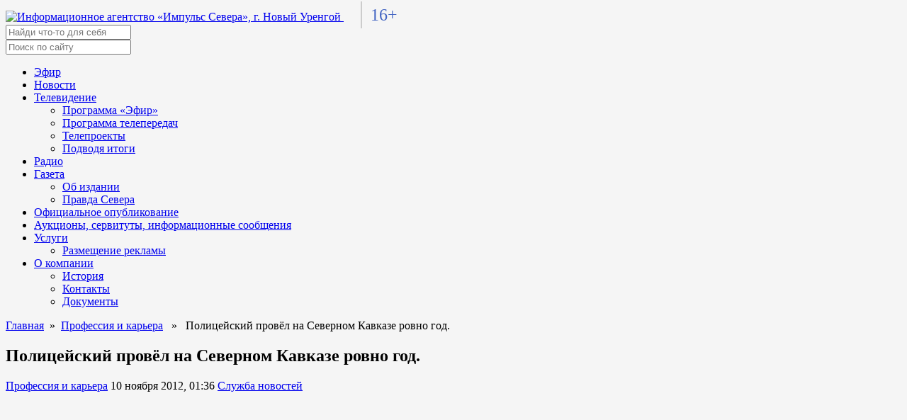

--- FILE ---
content_type: text/html; charset=UTF-8
request_url: https://tv-impulse.ru/news/career/politseyskiy-provyol-na-severnom-kavkaze-rovno-god/
body_size: 58508
content:
<!doctype html>
<html lang="ru">
<head>
  <meta charset="utf-8">
  <meta http-equiv="X-UA-Compatible" content="IE=edge" />
  <meta name="viewport" content="width=device-width, initial-scale=1">
  <link
    href="https://tv-impulse.ru/wp-content/themes/tv_impulse_ru/fonts/Montserrat.css"
    rel="stylesheet"
  />

  <link
    rel="stylesheet"
    href="https://tv-impulse.ru/wp-content/themes/tv_impulse_ru/fonts/fontawesome.css"
    integrity="sha384-AYmEC3Yw5cVb3ZcuHtOA93w35dYTsvhLPVnYs9eStHfGJvOvKxVfELGroGkvsg+p"
    crossorigin="anonymous"
  />
  <link
    rel="stylesheet"
    href="https://tv-impulse.ru/wp-content/themes/tv_impulse_ru/css/swiper-bundle.min.css"
  />
  <link
    rel="stylesheet"
    href="https://tv-impulse.ru/wp-content/themes/tv_impulse_ru/lib/jquery/jquery.min.js"
  />
  <link
    rel="stylesheet"
    href="https://tv-impulse.ru/wp-content/themes/tv_impulse_ru/lib/bootstrap/css/bootstrap.min.css"
  />
  <link
    rel="apple-touch-icon"
    sizes="180x180"
    href="https://tv-impulse.ru/wp-content/themes/tv_impulse_ru/assets/img/favicon/apple-touch-icon.png"
  />
  <link
    rel="icon"
    type="image/png"
    sizes="32x32"
    href="https://tv-impulse.ru/wp-content/themes/tv_impulse_ru/assets/img/favicon/favicon-32x32.png"
  />
  <link
    rel="icon"
    type="image/png"
    sizes="16x16"
    href="https://tv-impulse.ru/wp-content/themes/tv_impulse_ru/assets/img/favicon/favicon-16x16.png"
  />
  <link rel="manifest" href="https://tv-impulse.ru/wp-content/themes/tv_impulse_ru/assets/img/favicon/site.webmanifest" />

  <meta name="yandex-verification" content="292e6c7169686bc9" />
  <meta name="yandex-verification" content="f884242f1d3c92c9" />

  <script src="https://tv-impulse.ru/wp-content/themes/tv_impulse_ru/lib/bootstrap/js/bootstrap.min.js"></script>

  
      <meta property="og:image" content="https://tv-impulse.ru/wp-content/themes/tv_impulse_ru/inc/thumb/timthumb.php?zc=1&w=1280&h=720&src=http%3A%2F%2Fi4.ytimg.com%2Fvi%2FCQvAhJ0WgGU%2F0.jpg">
  

  <!-- Yandex.Metrika counter -->
  <script type="text/javascript" >
     (function(m,e,t,r,i,k,a){m[i]=m[i]||function(){(m[i].a=m[i].a||[]).push(arguments)};
        m[i].l=1*new Date();k=e.createElement(t),a=e.getElementsByTagName(t)[0],k.async=1,k.src=r,a.parentNode.insertBefore(k,a)})
        (window, document, "script", "https://mc.yandex.ru/metrika/tag.js", "ym");
        ym(86725841, "init", {
          clickmap:true,
          trackLinks:true,
          accurateTrackBounce:true
        });
  </script>
  <noscript><div><img src="https://mc.yandex.ru/watch/86725841" style="position:absolute; left:-9999px;" alt="" /></div></noscript>
  <!-- /Yandex.Metrika counter -->

  <meta name='robots' content='index, follow, max-image-preview:large, max-snippet:-1, max-video-preview:-1' />
	<style>img:is([sizes="auto" i], [sizes^="auto," i]) { contain-intrinsic-size: 3000px 1500px }</style>
	
	<!-- This site is optimized with the Yoast SEO plugin v24.6 - https://yoast.com/wordpress/plugins/seo/ -->
	<title>Импульс Севера &#8211; Полицейский провёл на&nbsp;Северном Кавказе ровно год.</title>
	<meta name="description" content="&#8211; Полицейский провёл на&nbsp;Северном Кавказе ровно год." />
	<link rel="canonical" href="https://tv-impulse.ru/news/career/politseyskiy-provyol-na-severnom-kavkaze-rovno-god/" />
	<meta property="og:locale" content="ru_RU" />
	<meta property="og:type" content="article" />
	<meta property="og:title" content="Импульс Севера &#8211; Полицейский провёл на&nbsp;Северном Кавказе ровно год." />
	<meta property="og:description" content="&#8211; Полицейский провёл на&nbsp;Северном Кавказе ровно год." />
	<meta property="og:url" content="https://tv-impulse.ru/news/career/politseyskiy-provyol-na-severnom-kavkaze-rovno-god/" />
	<meta property="og:site_name" content="Импульс Севера" />
	<meta property="article:published_time" content="2012-11-09T19:36:48+00:00" />
	<meta property="article:modified_time" content="2012-11-09T19:43:47+00:00" />
	<meta name="author" content="Служба новостей" />
	<meta name="twitter:card" content="summary_large_image" />
	<script type="application/ld+json" class="yoast-schema-graph">{"@context":"https://schema.org","@graph":[{"@type":"Article","@id":"https://tv-impulse.ru/news/career/politseyskiy-provyol-na-severnom-kavkaze-rovno-god/#article","isPartOf":{"@id":"https://tv-impulse.ru/news/career/politseyskiy-provyol-na-severnom-kavkaze-rovno-god/"},"author":{"name":"Служба новостей","@id":"https://tv-impulse.ru/#/schema/person/c4a7a7149bcabe800e9e1d3e532e5fb5"},"headline":"Полицейский провёл на&nbsp;Северном Кавказе ровно год.","datePublished":"2012-11-09T19:36:48+00:00","dateModified":"2012-11-09T19:43:47+00:00","mainEntityOfPage":{"@id":"https://tv-impulse.ru/news/career/politseyskiy-provyol-na-severnom-kavkaze-rovno-god/"},"wordCount":343,"publisher":{"@id":"https://tv-impulse.ru/#organization"},"articleSection":["Профессия и карьера"],"inLanguage":"ru-RU"},{"@type":"WebPage","@id":"https://tv-impulse.ru/news/career/politseyskiy-provyol-na-severnom-kavkaze-rovno-god/","url":"https://tv-impulse.ru/news/career/politseyskiy-provyol-na-severnom-kavkaze-rovno-god/","name":"Импульс Севера &#8211; Полицейский провёл на&nbsp;Северном Кавказе ровно год.","isPartOf":{"@id":"https://tv-impulse.ru/#website"},"datePublished":"2012-11-09T19:36:48+00:00","dateModified":"2012-11-09T19:43:47+00:00","description":"&#8211; Полицейский провёл на&nbsp;Северном Кавказе ровно год.","breadcrumb":{"@id":"https://tv-impulse.ru/news/career/politseyskiy-provyol-na-severnom-kavkaze-rovno-god/#breadcrumb"},"inLanguage":"ru-RU","potentialAction":[{"@type":"ReadAction","target":["https://tv-impulse.ru/news/career/politseyskiy-provyol-na-severnom-kavkaze-rovno-god/"]}]},{"@type":"BreadcrumbList","@id":"https://tv-impulse.ru/news/career/politseyskiy-provyol-na-severnom-kavkaze-rovno-god/#breadcrumb","itemListElement":[{"@type":"ListItem","position":1,"name":"Главная страница","item":"https://tv-impulse.ru/"},{"@type":"ListItem","position":2,"name":"Полицейский провёл на&nbsp;Северном Кавказе ровно год."}]},{"@type":"WebSite","@id":"https://tv-impulse.ru/#website","url":"https://tv-impulse.ru/","name":"Импульс Севера","description":"Новости. Новый Уренгой","publisher":{"@id":"https://tv-impulse.ru/#organization"},"potentialAction":[{"@type":"SearchAction","target":{"@type":"EntryPoint","urlTemplate":"https://tv-impulse.ru/?s={search_term_string}"},"query-input":{"@type":"PropertyValueSpecification","valueRequired":true,"valueName":"search_term_string"}}],"inLanguage":"ru-RU"},{"@type":"Organization","@id":"https://tv-impulse.ru/#organization","name":"МАУ «Информационное агентство «Импульс Севера»","url":"https://tv-impulse.ru/","logo":{"@type":"ImageObject","inLanguage":"ru-RU","@id":"https://tv-impulse.ru/#/schema/logo/image/","url":"https://tv-impulse.ru/wp-content/uploads/2022/03/cropped-logo-no-text.png","contentUrl":"https://tv-impulse.ru/wp-content/uploads/2022/03/cropped-logo-no-text.png","width":500,"height":500,"caption":"МАУ «Информационное агентство «Импульс Севера»"},"image":{"@id":"https://tv-impulse.ru/#/schema/logo/image/"},"sameAs":["https://instagram.com/tvimpulse","https://youtube.com/tvimpulse"]},{"@type":"Person","@id":"https://tv-impulse.ru/#/schema/person/c4a7a7149bcabe800e9e1d3e532e5fb5","name":"Служба новостей","image":{"@type":"ImageObject","inLanguage":"ru-RU","@id":"https://tv-impulse.ru/#/schema/person/image/","url":"https://secure.gravatar.com/avatar/c9a74b0e7f2f408601566b7e9a2be403?s=96&d=identicon&r=g","contentUrl":"https://secure.gravatar.com/avatar/c9a74b0e7f2f408601566b7e9a2be403?s=96&d=identicon&r=g","caption":"Служба новостей"},"url":"https://tv-impulse.ru/author/news/"}]}</script>
	<!-- / Yoast SEO plugin. -->


<link rel='dns-prefetch' href='//tv-impulse.ru' />
<link rel="alternate" type="application/rss+xml" title="Импульс Севера &raquo; Лента" href="https://tv-impulse.ru/feed/" />
<link rel="alternate" type="application/rss+xml" title="Импульс Севера &raquo; Лента комментариев" href="https://tv-impulse.ru/comments/feed/" />
<script>
window._wpemojiSettings = {"baseUrl":"https:\/\/s.w.org\/images\/core\/emoji\/15.0.3\/72x72\/","ext":".png","svgUrl":"https:\/\/s.w.org\/images\/core\/emoji\/15.0.3\/svg\/","svgExt":".svg","source":{"concatemoji":"https:\/\/tv-impulse.ru\/wp-includes\/js\/wp-emoji-release.min.js?ver=6.7.4"}};
/*! This file is auto-generated */
!function(i,n){var o,s,e;function c(e){try{var t={supportTests:e,timestamp:(new Date).valueOf()};sessionStorage.setItem(o,JSON.stringify(t))}catch(e){}}function p(e,t,n){e.clearRect(0,0,e.canvas.width,e.canvas.height),e.fillText(t,0,0);var t=new Uint32Array(e.getImageData(0,0,e.canvas.width,e.canvas.height).data),r=(e.clearRect(0,0,e.canvas.width,e.canvas.height),e.fillText(n,0,0),new Uint32Array(e.getImageData(0,0,e.canvas.width,e.canvas.height).data));return t.every(function(e,t){return e===r[t]})}function u(e,t,n){switch(t){case"flag":return n(e,"\ud83c\udff3\ufe0f\u200d\u26a7\ufe0f","\ud83c\udff3\ufe0f\u200b\u26a7\ufe0f")?!1:!n(e,"\ud83c\uddfa\ud83c\uddf3","\ud83c\uddfa\u200b\ud83c\uddf3")&&!n(e,"\ud83c\udff4\udb40\udc67\udb40\udc62\udb40\udc65\udb40\udc6e\udb40\udc67\udb40\udc7f","\ud83c\udff4\u200b\udb40\udc67\u200b\udb40\udc62\u200b\udb40\udc65\u200b\udb40\udc6e\u200b\udb40\udc67\u200b\udb40\udc7f");case"emoji":return!n(e,"\ud83d\udc26\u200d\u2b1b","\ud83d\udc26\u200b\u2b1b")}return!1}function f(e,t,n){var r="undefined"!=typeof WorkerGlobalScope&&self instanceof WorkerGlobalScope?new OffscreenCanvas(300,150):i.createElement("canvas"),a=r.getContext("2d",{willReadFrequently:!0}),o=(a.textBaseline="top",a.font="600 32px Arial",{});return e.forEach(function(e){o[e]=t(a,e,n)}),o}function t(e){var t=i.createElement("script");t.src=e,t.defer=!0,i.head.appendChild(t)}"undefined"!=typeof Promise&&(o="wpEmojiSettingsSupports",s=["flag","emoji"],n.supports={everything:!0,everythingExceptFlag:!0},e=new Promise(function(e){i.addEventListener("DOMContentLoaded",e,{once:!0})}),new Promise(function(t){var n=function(){try{var e=JSON.parse(sessionStorage.getItem(o));if("object"==typeof e&&"number"==typeof e.timestamp&&(new Date).valueOf()<e.timestamp+604800&&"object"==typeof e.supportTests)return e.supportTests}catch(e){}return null}();if(!n){if("undefined"!=typeof Worker&&"undefined"!=typeof OffscreenCanvas&&"undefined"!=typeof URL&&URL.createObjectURL&&"undefined"!=typeof Blob)try{var e="postMessage("+f.toString()+"("+[JSON.stringify(s),u.toString(),p.toString()].join(",")+"));",r=new Blob([e],{type:"text/javascript"}),a=new Worker(URL.createObjectURL(r),{name:"wpTestEmojiSupports"});return void(a.onmessage=function(e){c(n=e.data),a.terminate(),t(n)})}catch(e){}c(n=f(s,u,p))}t(n)}).then(function(e){for(var t in e)n.supports[t]=e[t],n.supports.everything=n.supports.everything&&n.supports[t],"flag"!==t&&(n.supports.everythingExceptFlag=n.supports.everythingExceptFlag&&n.supports[t]);n.supports.everythingExceptFlag=n.supports.everythingExceptFlag&&!n.supports.flag,n.DOMReady=!1,n.readyCallback=function(){n.DOMReady=!0}}).then(function(){return e}).then(function(){var e;n.supports.everything||(n.readyCallback(),(e=n.source||{}).concatemoji?t(e.concatemoji):e.wpemoji&&e.twemoji&&(t(e.twemoji),t(e.wpemoji)))}))}((window,document),window._wpemojiSettings);
</script>
<style id='wp-emoji-styles-inline-css'>

	img.wp-smiley, img.emoji {
		display: inline !important;
		border: none !important;
		box-shadow: none !important;
		height: 1em !important;
		width: 1em !important;
		margin: 0 0.07em !important;
		vertical-align: -0.1em !important;
		background: none !important;
		padding: 0 !important;
	}
</style>
<link rel='stylesheet' id='wp-block-library-css' href='https://tv-impulse.ru/wp-includes/css/dist/block-library/style.min.css?ver=6.7.4' media='all' />
<style id='classic-theme-styles-inline-css'>
/*! This file is auto-generated */
.wp-block-button__link{color:#fff;background-color:#32373c;border-radius:9999px;box-shadow:none;text-decoration:none;padding:calc(.667em + 2px) calc(1.333em + 2px);font-size:1.125em}.wp-block-file__button{background:#32373c;color:#fff;text-decoration:none}
</style>
<style id='global-styles-inline-css'>
:root{--wp--preset--aspect-ratio--square: 1;--wp--preset--aspect-ratio--4-3: 4/3;--wp--preset--aspect-ratio--3-4: 3/4;--wp--preset--aspect-ratio--3-2: 3/2;--wp--preset--aspect-ratio--2-3: 2/3;--wp--preset--aspect-ratio--16-9: 16/9;--wp--preset--aspect-ratio--9-16: 9/16;--wp--preset--color--black: #000000;--wp--preset--color--cyan-bluish-gray: #abb8c3;--wp--preset--color--white: #ffffff;--wp--preset--color--pale-pink: #f78da7;--wp--preset--color--vivid-red: #cf2e2e;--wp--preset--color--luminous-vivid-orange: #ff6900;--wp--preset--color--luminous-vivid-amber: #fcb900;--wp--preset--color--light-green-cyan: #7bdcb5;--wp--preset--color--vivid-green-cyan: #00d084;--wp--preset--color--pale-cyan-blue: #8ed1fc;--wp--preset--color--vivid-cyan-blue: #0693e3;--wp--preset--color--vivid-purple: #9b51e0;--wp--preset--gradient--vivid-cyan-blue-to-vivid-purple: linear-gradient(135deg,rgba(6,147,227,1) 0%,rgb(155,81,224) 100%);--wp--preset--gradient--light-green-cyan-to-vivid-green-cyan: linear-gradient(135deg,rgb(122,220,180) 0%,rgb(0,208,130) 100%);--wp--preset--gradient--luminous-vivid-amber-to-luminous-vivid-orange: linear-gradient(135deg,rgba(252,185,0,1) 0%,rgba(255,105,0,1) 100%);--wp--preset--gradient--luminous-vivid-orange-to-vivid-red: linear-gradient(135deg,rgba(255,105,0,1) 0%,rgb(207,46,46) 100%);--wp--preset--gradient--very-light-gray-to-cyan-bluish-gray: linear-gradient(135deg,rgb(238,238,238) 0%,rgb(169,184,195) 100%);--wp--preset--gradient--cool-to-warm-spectrum: linear-gradient(135deg,rgb(74,234,220) 0%,rgb(151,120,209) 20%,rgb(207,42,186) 40%,rgb(238,44,130) 60%,rgb(251,105,98) 80%,rgb(254,248,76) 100%);--wp--preset--gradient--blush-light-purple: linear-gradient(135deg,rgb(255,206,236) 0%,rgb(152,150,240) 100%);--wp--preset--gradient--blush-bordeaux: linear-gradient(135deg,rgb(254,205,165) 0%,rgb(254,45,45) 50%,rgb(107,0,62) 100%);--wp--preset--gradient--luminous-dusk: linear-gradient(135deg,rgb(255,203,112) 0%,rgb(199,81,192) 50%,rgb(65,88,208) 100%);--wp--preset--gradient--pale-ocean: linear-gradient(135deg,rgb(255,245,203) 0%,rgb(182,227,212) 50%,rgb(51,167,181) 100%);--wp--preset--gradient--electric-grass: linear-gradient(135deg,rgb(202,248,128) 0%,rgb(113,206,126) 100%);--wp--preset--gradient--midnight: linear-gradient(135deg,rgb(2,3,129) 0%,rgb(40,116,252) 100%);--wp--preset--font-size--small: 13px;--wp--preset--font-size--medium: 20px;--wp--preset--font-size--large: 36px;--wp--preset--font-size--x-large: 42px;--wp--preset--spacing--20: 0.44rem;--wp--preset--spacing--30: 0.67rem;--wp--preset--spacing--40: 1rem;--wp--preset--spacing--50: 1.5rem;--wp--preset--spacing--60: 2.25rem;--wp--preset--spacing--70: 3.38rem;--wp--preset--spacing--80: 5.06rem;--wp--preset--shadow--natural: 6px 6px 9px rgba(0, 0, 0, 0.2);--wp--preset--shadow--deep: 12px 12px 50px rgba(0, 0, 0, 0.4);--wp--preset--shadow--sharp: 6px 6px 0px rgba(0, 0, 0, 0.2);--wp--preset--shadow--outlined: 6px 6px 0px -3px rgba(255, 255, 255, 1), 6px 6px rgba(0, 0, 0, 1);--wp--preset--shadow--crisp: 6px 6px 0px rgba(0, 0, 0, 1);}:where(.is-layout-flex){gap: 0.5em;}:where(.is-layout-grid){gap: 0.5em;}body .is-layout-flex{display: flex;}.is-layout-flex{flex-wrap: wrap;align-items: center;}.is-layout-flex > :is(*, div){margin: 0;}body .is-layout-grid{display: grid;}.is-layout-grid > :is(*, div){margin: 0;}:where(.wp-block-columns.is-layout-flex){gap: 2em;}:where(.wp-block-columns.is-layout-grid){gap: 2em;}:where(.wp-block-post-template.is-layout-flex){gap: 1.25em;}:where(.wp-block-post-template.is-layout-grid){gap: 1.25em;}.has-black-color{color: var(--wp--preset--color--black) !important;}.has-cyan-bluish-gray-color{color: var(--wp--preset--color--cyan-bluish-gray) !important;}.has-white-color{color: var(--wp--preset--color--white) !important;}.has-pale-pink-color{color: var(--wp--preset--color--pale-pink) !important;}.has-vivid-red-color{color: var(--wp--preset--color--vivid-red) !important;}.has-luminous-vivid-orange-color{color: var(--wp--preset--color--luminous-vivid-orange) !important;}.has-luminous-vivid-amber-color{color: var(--wp--preset--color--luminous-vivid-amber) !important;}.has-light-green-cyan-color{color: var(--wp--preset--color--light-green-cyan) !important;}.has-vivid-green-cyan-color{color: var(--wp--preset--color--vivid-green-cyan) !important;}.has-pale-cyan-blue-color{color: var(--wp--preset--color--pale-cyan-blue) !important;}.has-vivid-cyan-blue-color{color: var(--wp--preset--color--vivid-cyan-blue) !important;}.has-vivid-purple-color{color: var(--wp--preset--color--vivid-purple) !important;}.has-black-background-color{background-color: var(--wp--preset--color--black) !important;}.has-cyan-bluish-gray-background-color{background-color: var(--wp--preset--color--cyan-bluish-gray) !important;}.has-white-background-color{background-color: var(--wp--preset--color--white) !important;}.has-pale-pink-background-color{background-color: var(--wp--preset--color--pale-pink) !important;}.has-vivid-red-background-color{background-color: var(--wp--preset--color--vivid-red) !important;}.has-luminous-vivid-orange-background-color{background-color: var(--wp--preset--color--luminous-vivid-orange) !important;}.has-luminous-vivid-amber-background-color{background-color: var(--wp--preset--color--luminous-vivid-amber) !important;}.has-light-green-cyan-background-color{background-color: var(--wp--preset--color--light-green-cyan) !important;}.has-vivid-green-cyan-background-color{background-color: var(--wp--preset--color--vivid-green-cyan) !important;}.has-pale-cyan-blue-background-color{background-color: var(--wp--preset--color--pale-cyan-blue) !important;}.has-vivid-cyan-blue-background-color{background-color: var(--wp--preset--color--vivid-cyan-blue) !important;}.has-vivid-purple-background-color{background-color: var(--wp--preset--color--vivid-purple) !important;}.has-black-border-color{border-color: var(--wp--preset--color--black) !important;}.has-cyan-bluish-gray-border-color{border-color: var(--wp--preset--color--cyan-bluish-gray) !important;}.has-white-border-color{border-color: var(--wp--preset--color--white) !important;}.has-pale-pink-border-color{border-color: var(--wp--preset--color--pale-pink) !important;}.has-vivid-red-border-color{border-color: var(--wp--preset--color--vivid-red) !important;}.has-luminous-vivid-orange-border-color{border-color: var(--wp--preset--color--luminous-vivid-orange) !important;}.has-luminous-vivid-amber-border-color{border-color: var(--wp--preset--color--luminous-vivid-amber) !important;}.has-light-green-cyan-border-color{border-color: var(--wp--preset--color--light-green-cyan) !important;}.has-vivid-green-cyan-border-color{border-color: var(--wp--preset--color--vivid-green-cyan) !important;}.has-pale-cyan-blue-border-color{border-color: var(--wp--preset--color--pale-cyan-blue) !important;}.has-vivid-cyan-blue-border-color{border-color: var(--wp--preset--color--vivid-cyan-blue) !important;}.has-vivid-purple-border-color{border-color: var(--wp--preset--color--vivid-purple) !important;}.has-vivid-cyan-blue-to-vivid-purple-gradient-background{background: var(--wp--preset--gradient--vivid-cyan-blue-to-vivid-purple) !important;}.has-light-green-cyan-to-vivid-green-cyan-gradient-background{background: var(--wp--preset--gradient--light-green-cyan-to-vivid-green-cyan) !important;}.has-luminous-vivid-amber-to-luminous-vivid-orange-gradient-background{background: var(--wp--preset--gradient--luminous-vivid-amber-to-luminous-vivid-orange) !important;}.has-luminous-vivid-orange-to-vivid-red-gradient-background{background: var(--wp--preset--gradient--luminous-vivid-orange-to-vivid-red) !important;}.has-very-light-gray-to-cyan-bluish-gray-gradient-background{background: var(--wp--preset--gradient--very-light-gray-to-cyan-bluish-gray) !important;}.has-cool-to-warm-spectrum-gradient-background{background: var(--wp--preset--gradient--cool-to-warm-spectrum) !important;}.has-blush-light-purple-gradient-background{background: var(--wp--preset--gradient--blush-light-purple) !important;}.has-blush-bordeaux-gradient-background{background: var(--wp--preset--gradient--blush-bordeaux) !important;}.has-luminous-dusk-gradient-background{background: var(--wp--preset--gradient--luminous-dusk) !important;}.has-pale-ocean-gradient-background{background: var(--wp--preset--gradient--pale-ocean) !important;}.has-electric-grass-gradient-background{background: var(--wp--preset--gradient--electric-grass) !important;}.has-midnight-gradient-background{background: var(--wp--preset--gradient--midnight) !important;}.has-small-font-size{font-size: var(--wp--preset--font-size--small) !important;}.has-medium-font-size{font-size: var(--wp--preset--font-size--medium) !important;}.has-large-font-size{font-size: var(--wp--preset--font-size--large) !important;}.has-x-large-font-size{font-size: var(--wp--preset--font-size--x-large) !important;}
:where(.wp-block-post-template.is-layout-flex){gap: 1.25em;}:where(.wp-block-post-template.is-layout-grid){gap: 1.25em;}
:where(.wp-block-columns.is-layout-flex){gap: 2em;}:where(.wp-block-columns.is-layout-grid){gap: 2em;}
:root :where(.wp-block-pullquote){font-size: 1.5em;line-height: 1.6;}
</style>
<link rel='stylesheet' id='tnado_hidefi_styles-css' href='https://tv-impulse.ru/wp-content/plugins/hide-featured-image-on-all-single-pagepost//tnado-styles.css?ver=6.7.4' media='all' />
<link rel='stylesheet' id='tv_impulse_ru-style_normalize-css' href='https://tv-impulse.ru/wp-content/themes/tv_impulse_ru/css/normalize.css?ver=1.0.1' media='all' />
<link rel='stylesheet' id='tv_impulse_ru-style_2-css' href='https://tv-impulse.ru/wp-content/themes/tv_impulse_ru/css/main.min.css?1646996162&#038;ver=1.0.1' media='all' />
<link rel='stylesheet' id='tv_impulse_ru-style-css' href='https://tv-impulse.ru/wp-content/themes/tv_impulse_ru/style.css?1759733679&#038;ver=1.0.1' media='all' />
<script src="https://tv-impulse.ru/wp-content/plugins/wp-yandex-metrika/assets/YmEc.min.js?ver=1.2.1" id="wp-yandex-metrika_YmEc-js"></script>
<script id="wp-yandex-metrika_YmEc-js-after">
window.tmpwpym={datalayername:'dataLayer',counters:JSON.parse('[{"number":"86725841","webvisor":"1"}]'),targets:JSON.parse('[]')};
</script>
<script src="https://tv-impulse.ru/wp-includes/js/jquery/jquery.min.js?ver=3.7.1" id="jquery-core-js"></script>
<script src="https://tv-impulse.ru/wp-includes/js/jquery/jquery-migrate.min.js?ver=3.4.1" id="jquery-migrate-js"></script>
<script src="https://tv-impulse.ru/wp-content/plugins/wp-yandex-metrika/assets/frontend.min.js?ver=1.2.1" id="wp-yandex-metrika_frontend-js"></script>

<!-- OG: 3.3.4 -->
<meta property="og:image" content="https://tv-impulse.ru/wp-content/uploads/2022/03/cropped-logo-no-text-1.png"><meta property="og:description" content="Служить и защищать. В&nbsp;субботу, 10&nbsp;ноября, свой профессиональный праздник отметят сотрудники органов внутренних дел. Этот день в&nbsp;кругу семьи встретит полицейский, который отсутствовал в&nbsp;Новом Уренгое ровно год. Всё это время Павел Бобров защищал покой и отвечал за&nbsp;безопасность на&nbsp;Северном Кавказе. Командировка доставила новоуренгойцу массу впечатлений и принесла огромный опыт. Некоторые подробности он рассказал нашей съёмочной группе. Павел Бобров..."><meta property="og:type" content="article"><meta property="og:locale" content="ru_RU"><meta property="og:site_name" content="Импульс Севера"><meta property="og:title" content="Полицейский провёл на&nbsp;Северном Кавказе ровно год."><meta property="og:url" content="https://tv-impulse.ru/news/career/politseyskiy-provyol-na-severnom-kavkaze-rovno-god/"><meta property="og:updated_time" content="2012-11-10T01:43:47+05:00">
<meta property="article:published_time" content="2012-11-09T19:36:48+00:00"><meta property="article:modified_time" content="2012-11-09T19:43:47+00:00"><meta property="article:section" content="Профессия и карьера"><meta property="article:author:first_name" content="Служба новостей"><meta property="article:author:username" content="Служба новостей">
<meta property="twitter:partner" content="ogwp"><meta property="twitter:card" content="summary"><meta property="twitter:title" content="Полицейский провёл на&nbsp;Северном Кавказе ровно год."><meta property="twitter:description" content="Служить и защищать. В&nbsp;субботу, 10&nbsp;ноября, свой профессиональный праздник отметят сотрудники органов внутренних дел. Этот день в&nbsp;кругу семьи встретит полицейский, который отсутствовал..."><meta property="twitter:url" content="https://tv-impulse.ru/news/career/politseyskiy-provyol-na-severnom-kavkaze-rovno-god/">
<meta itemprop="image" content="https://tv-impulse.ru/wp-content/uploads/2022/03/cropped-logo-no-text-1.png"><meta itemprop="name" content="Полицейский провёл на&nbsp;Северном Кавказе ровно год."><meta itemprop="description" content="Служить и защищать. В&nbsp;субботу, 10&nbsp;ноября, свой профессиональный праздник отметят сотрудники органов внутренних дел. Этот день в&nbsp;кругу семьи встретит полицейский, который отсутствовал в&nbsp;Новом Уренгое ровно год. Всё это время Павел Бобров защищал покой и отвечал за&nbsp;безопасность на&nbsp;Северном Кавказе. Командировка доставила новоуренгойцу массу впечатлений и принесла огромный опыт. Некоторые подробности он рассказал нашей съёмочной группе. Павел Бобров..."><meta itemprop="datePublished" content="2012-11-09"><meta itemprop="dateModified" content="2012-11-09T19:43:47+00:00">
<meta property="profile:first_name" content="Служба новостей"><meta property="profile:username" content="Служба новостей">
<!-- /OG -->

<link rel="https://api.w.org/" href="https://tv-impulse.ru/wp-json/" /><link rel="alternate" title="JSON" type="application/json" href="https://tv-impulse.ru/wp-json/wp/v2/posts/4525" /><link rel="EditURI" type="application/rsd+xml" title="RSD" href="https://tv-impulse.ru/xmlrpc.php?rsd" />
<meta name="generator" content="WordPress 6.7.4" />
<link rel='shortlink' href='https://tv-impulse.ru/?p=4525' />
<link rel="alternate" title="oEmbed (JSON)" type="application/json+oembed" href="https://tv-impulse.ru/wp-json/oembed/1.0/embed?url=https%3A%2F%2Ftv-impulse.ru%2Fnews%2Fcareer%2Fpolitseyskiy-provyol-na-severnom-kavkaze-rovno-god%2F" />
<link rel="alternate" title="oEmbed (XML)" type="text/xml+oembed" href="https://tv-impulse.ru/wp-json/oembed/1.0/embed?url=https%3A%2F%2Ftv-impulse.ru%2Fnews%2Fcareer%2Fpolitseyskiy-provyol-na-severnom-kavkaze-rovno-god%2F&#038;format=xml" />
<meta name="verification" content="f612c7d25f5690ad41496fcfdbf8d1" /><style id="custom-background-css">
body.custom-background { background-color: #f5f5f5; }
</style>
	        <!-- Yandex.Metrica counter -->
        <script type="text/javascript">
            (function (m, e, t, r, i, k, a) {
                m[i] = m[i] || function () {
                    (m[i].a = m[i].a || []).push(arguments)
                };
                m[i].l = 1 * new Date();
                k = e.createElement(t), a = e.getElementsByTagName(t)[0], k.async = 1, k.src = r, a.parentNode.insertBefore(k, a)
            })

            (window, document, "script", "https://mc.yandex.ru/metrika/tag.js", "ym");

            ym("86725841", "init", {
                clickmap: true,
                trackLinks: true,
                accurateTrackBounce: true,
                webvisor: true,
                ecommerce: "dataLayer",
                params: {
                    __ym: {
                        "ymCmsPlugin": {
                            "cms": "wordpress",
                            "cmsVersion":"6.7",
                            "pluginVersion": "1.2.1",
                            "ymCmsRip": "1554157382"
                        }
                    }
                }
            });
        </script>
        <!-- /Yandex.Metrica counter -->
        <link rel="icon" href="https://tv-impulse.ru/wp-content/uploads/2022/03/cropped-logo-no-text-1-32x32.png" sizes="32x32" />
<link rel="icon" href="https://tv-impulse.ru/wp-content/uploads/2022/03/cropped-logo-no-text-1-192x192.png" sizes="192x192" />
<link rel="apple-touch-icon" href="https://tv-impulse.ru/wp-content/uploads/2022/03/cropped-logo-no-text-1-180x180.png" />
<meta name="msapplication-TileImage" content="https://tv-impulse.ru/wp-content/uploads/2022/03/cropped-logo-no-text-1-270x270.png" />
		<style id="wp-custom-css">
			.online-cams {
		overflow: hidden;
    margin-bottom: 12px;
    border-radius: 6px;
}
.online-cams__link,
.online-cams__img {
	display: block;
	width: 100%;
}

		</style>
		</head>
<body class="post-template-default single single-post postid-4525 single-format-standard custom-background wp-custom-logo">
    <header class="header">
    <div class="header__container">
      <a href="/" class="header__logo">
        <img src="https://tv-impulse.ru/wp-content/themes/tv_impulse_ru/assets/img/logo.png" alt="Информационное агентство «Импульс Севера», г. Новый Уренгой" />
      </a>
      <span style="border-left:2px solid #cccccc; color: #4264c2; font-family: Verdana; font-size:24px; padding:0.25em 0 0.25em 0.5em; margin-left:1em;margin-right:auto;">16+</span>
      <form id="search__form" class="search__form" role="search" method="get" action="/">
        <input class="search__input" type="text" placeholder="Найди что-то для себя" name="s" id="s" />
        <!-- <button class="btn btn--search">Поиск</button> -->
      </form>
      <div style="display:flex; align-items:center;">
                <div class="header__menu menu">
          <div class="menu__icon">
            <span></span>
          </div>
          <nav class="menu__body">
            <form id="search__form_mob" class="search__form" role="search" method="get" action="/">
              <input class="search__input" type="text" placeholder="Поиск по сайту" name="s" id="s" />
            </form>
            <div class="menu-header-container"><ul id="menu-header" class="primary-menu"><li id="menu-item-61150" class="menu-item menu-item-type-post_type menu-item-object-page menu-item-61150"><a href="https://tv-impulse.ru/air/">Эфир</a></li>
<li id="menu-item-56231" class="menu-item menu-item-type-taxonomy menu-item-object-category current-post-ancestor menu-item-56231"><a href="https://tv-impulse.ru/category/news/">Новости</a></li>
<li id="menu-item-56006" class="menu-item menu-item-type-post_type menu-item-object-page menu-item-has-children menu-item-56006"><a href="https://tv-impulse.ru/tv/">Телевидение</a>
<ul class="sub-menu">
	<li id="menu-item-57455" class="menu-item menu-item-type-post_type menu-item-object-page menu-item-57455"><a href="https://tv-impulse.ru/tv/tv-projects/news-service/">Программа &laquo;Эфир&raquo;</a></li>
	<li id="menu-item-56031" class="menu-item menu-item-type-taxonomy menu-item-object-category menu-item-56031"><a href="https://tv-impulse.ru/category/air/playout/">Программа телепередач</a></li>
	<li id="menu-item-56024" class="menu-item menu-item-type-post_type menu-item-object-page menu-item-56024"><a href="https://tv-impulse.ru/tv/tv-projects/">Телепроекты</a></li>
	<li id="menu-item-57456" class="menu-item menu-item-type-post_type menu-item-object-page menu-item-57456"><a href="https://tv-impulse.ru/tv/tv-projects/summary/">Подводя итоги</a></li>
</ul>
</li>
<li id="menu-item-56014" class="menu-item menu-item-type-post_type menu-item-object-page menu-item-56014"><a href="https://tv-impulse.ru/radio/">Радио</a></li>
<li id="menu-item-56023" class="menu-item menu-item-type-post_type menu-item-object-page menu-item-has-children menu-item-56023"><a href="https://tv-impulse.ru/pravda-severa/">Газета</a>
<ul class="sub-menu">
	<li id="menu-item-60343" class="menu-item menu-item-type-post_type menu-item-object-page menu-item-60343"><a href="https://tv-impulse.ru/pravda-severa/">Об издании</a></li>
	<li id="menu-item-60344" class="menu-item menu-item-type-taxonomy menu-item-object-category menu-item-60344"><a href="https://tv-impulse.ru/category/pravda-severa/">Правда Севера</a></li>
</ul>
</li>
<li id="menu-item-84886" class="menu-item menu-item-type-taxonomy menu-item-object-category menu-item-84886"><a href="https://tv-impulse.ru/category/oficzialnoe-opublikovanie/">Официальное опубликование</a></li>
<li id="menu-item-81035" class="menu-item menu-item-type-taxonomy menu-item-object-category menu-item-81035"><a href="https://tv-impulse.ru/category/aukcion-servituty-informacionnye-soobsheniya/">Аукционы, сервитуты, информационные сообщения</a></li>
<li id="menu-item-56011" class="menu-item menu-item-type-post_type menu-item-object-page menu-item-has-children menu-item-56011"><a href="https://tv-impulse.ru/services/">Услуги</a>
<ul class="sub-menu">
	<li id="menu-item-56015" class="menu-item menu-item-type-post_type menu-item-object-page menu-item-56015"><a href="https://tv-impulse.ru/services/advertisement/">Размещение рекламы</a></li>
</ul>
</li>
<li id="menu-item-31300" class="menu-item menu-item-type-post_type menu-item-object-page menu-item-has-children menu-item-31300"><a href="https://tv-impulse.ru/about-us/">О компании</a>
<ul class="sub-menu">
	<li id="menu-item-31785" class="menu-item menu-item-type-post_type menu-item-object-page menu-item-31785"><a href="https://tv-impulse.ru/about-us/">История</a></li>
	<li id="menu-item-31301" class="menu-item menu-item-type-post_type menu-item-object-page menu-item-31301"><a href="https://tv-impulse.ru/about-us/contacts/">Контакты</a></li>
	<li id="menu-item-77437" class="menu-item menu-item-type-post_type menu-item-object-page menu-item-77437"><a href="https://tv-impulse.ru/about-us/documents/">Документы</a></li>
</ul>
</li>
</ul></div>  
          </nav>
        </div>
      </div>
    </div>
  </header>
<section>
  <div class="container">
    <div class="breadcrumb">
      <a href="https://tv-impulse.ru" rel="nofollow">Главная</a>&nbsp;&nbsp;&#187;&nbsp;&nbsp;<a href="https://tv-impulse.ru/category/news/career/" rel="category tag">Профессия и карьера</a> &nbsp;&nbsp;&#187;&nbsp;&nbsp; Полицейский провёл на&nbsp;Северном Кавказе ровно год.    </div>
  </div>
</section>
<main class="main">
  <div class="container">
    <div class="wrapper">
      <!-- Content -->
      <div class="content">
                    <article class="article">
          <h1 class="article__title">Полицейский провёл на&nbsp;Северном Кавказе ровно год.</h1>
          <div class="article__info">
                          <a href="https://tv-impulse.ru/category/news/career/" rel="category tag">Профессия и карьера</a>            <span class="article__date">10 ноября 2012, 01:36</span>
            <a href="https://tv-impulse.ru/author/news/" title="Записи Служба новостей" rel="author" class="article__author">Служба новостей</a>          </div>
          <div class="tags">
                      </div>
                    <div class="article__video"><iframe title="YouTube video player" src="https://www.youtube.com/embed/CQvAhJ0WgGU" frameborder="0" allowfullscreen width="800" height="450"></iframe></div>
          <div class="article__img" style="display:none"><img src="https://tv-impulse.ru/wp-content/themes/tv_impulse_ru/inc/thumb/timthumb.php?zc=1&w=1280&h=720&src=http%3A%2F%2Fi4.ytimg.com%2Fvi%2FCQvAhJ0WgGU%2F0.jpg" alt=""></div>
                          <!-- <div class="photo__copyright">Фото принадлежит ТВ Импульс</div> -->
            <div class="article__text"><p class="prolog">Служить и защищать. В&nbsp;субботу, 10&nbsp;ноября, свой профессиональный праздник отметят сотрудники органов внутренних дел. Этот день в&nbsp;кругу семьи встретит полицейский, который отсутствовал в&nbsp;Новом Уренгое ровно год. Всё это время Павел Бобров защищал покой и отвечал за&nbsp;безопасность на&nbsp;Северном Кавказе.<span id="more-4525"></span> Командировка доставила новоуренгойцу массу впечатлений и принесла огромный опыт. Некоторые подробности он рассказал нашей съёмочной группе.</p>
<p>Павел Бобров объездил почти весь Северный Кавказ. Маршрут из&nbsp;Грозного в&nbsp;Махачкалу и обратно навсегда останется в&nbsp;памяти полицейского. Командировка в&nbsp;жаркую часть России затянулась на&nbsp;целый год. Но мужчина нисколько не жалеет. На&nbsp;этот шаг он согласился добровольно. А&nbsp;служба, что здесь, что там &mdash;&nbsp;одна и та же: следить за&nbsp;порядком и сохранностью ценного груза. Правда, некоторые отличия всё же есть.</p>
<blockquote>
<p class="person">Павел Бобров, водитель отдела тылового обеспечения ОМВД России по&nbsp;г.&nbsp;Новый Уренгой</p>
<p class="content">Здесь по&nbsp;городу дальше никуда не выезжаешь. Ни&nbsp;горной местности, ни обстрелов, ни подрывов. Ты едешь по&nbsp;нормальной дороге, не ожидаешь никакого подвоха. Там ты выезжаешь и не знаешь, что тебя в&nbsp;этой дороге ждёт.</p>
</blockquote>
<p>Полицейский признаётся, пока был на&nbsp;Кавказе, никакого страха не испытывал. Осознание того, что что-то могло пойти не так, появилось лишь на&nbsp;родине. В&nbsp;Новый Уренгой мужчина вернулся неделю назад, но его уже тянет обратно, к&nbsp;природе, которая осталась не только на&nbsp;видео, но и в&nbsp;сердце северянина.</p>
<blockquote>
<p class="person">Павел Бобров, водитель отдела тылового обеспечения ОМВД России по&nbsp;г.&nbsp;Новый Уренгой</p>
<p class="content">Горная местность: склоны сделаны лестницей. И горный склон украшен садами: абрикосы, персики. Вид красивый, очень красивый. И&nbsp;такой запах стоит на&nbsp;улице! Просто стоять и дышать этим ароматом.</p>
</blockquote>
<p>Хоть и не всегда приходилось работать в&nbsp;комфортных условиях, от&nbsp;длительной поездки у&nbsp;Павла осталось больше положительных эмоций. Удалось привезти и блестящие доказательства за&nbsp;заслуги перед государством. И если Родина прикажет, Павел, не задумываясь, вернётся в&nbsp;опасный край.</p>
<p class="authors">Евгений Галимов, Елена Коробко, Феликс Россихин.</p>
</div>
        </article>
                <section class="similar__news">
            <h3 class="title">Другие публикации в разделе «Профессия и карьера»</h3><div class="cards">                <div class="card">
                  <a class="card__link" href="https://tv-impulse.ru/news/career/dlya-uchenikov-rosneft-klassa-proveli-ocherednoj-proforientaczionnyj-urok/">
                    <div class="card__section">Профессия и карьера</div>
                                          <div class="article__img">
                        <img src="https://tv-impulse.ru/wp-content/themes/tv_impulse_ru/inc/thumb/timthumb.php?zc=1&w=1280&h=720&src=https%3A%2F%2Fpic.rutubelist.ru%2Fvideo%2F2025-12-18%2F8c%2F17%2F8c173d564219d7e7f65f0ebb62eb4480.jpg" alt="" />
                      </div>
                                        <div class="card__title">
                      Для учеников &laquo;Роснефть-класса&raquo; провели очередной профориентационный урок                    </div>
                    <div class="card__date">18 декабря 2025, 14:39</div>
                  </a>
                </div>
                          <div class="card">
                  <a class="card__link" href="https://tv-impulse.ru/news/career/dmitrij-artyuhov-dal-start-pyatomu-yubilejnomu-potoku-yamalskoj-shkoly-kadrovogo-rezerva/">
                    <div class="card__section">Профессия и карьера</div>
                                          <div class="article__img">
                        <img src="https://tv-impulse.ru/wp-content/themes/tv_impulse_ru/inc/thumb/timthumb.php?zc=1&w=1280&h=720&src=https%3A%2F%2Ftv-impulse.ru%2Fwp-content%2Fuploads%2F2025%2F12%2Fask_5242.jpg" alt="" />
                      </div>
                                        <div class="card__title">
                      Дмитрий Артюхов дал старт пятому юбилейному потоку Ямальской школы кадрового резерва                    </div>
                    <div class="card__date">15 декабря 2025, 16:50</div>
                  </a>
                </div>
                          <div class="card">
                  <a class="card__link" href="https://tv-impulse.ru/news/career/press-konferencziya-v-czure-direktora-departamenta-zanyatosti/">
                    <div class="card__section">Профессия и карьера</div>
                                          <div class="article__img">
                        <img src="https://tv-impulse.ru/wp-content/themes/tv_impulse_ru/inc/thumb/timthumb.php?zc=1&w=1280&h=720&src=https%3A%2F%2Ftv-impulse.ru%2Fwp-content%2Fuploads%2F2025%2F12%2Ffls9mjzufq0eua7hpthd47mbs9w4x0ci.jpg" alt="" />
                      </div>
                                        <div class="card__title">
                      Пресс-конференция в ЦУРе директора департамента занятости                    </div>
                    <div class="card__date">4 декабря 2025, 10:21</div>
                  </a>
                </div>
                          <div class="card">
                  <a class="card__link" href="https://tv-impulse.ru/news/career/rekrutery-yamala-prohodyat-obuchayushhij-seminar-praktikum-v-saleharde/">
                    <div class="card__section">Профессия и карьера</div>
                                          <div class="article__img">
                        <img src="https://tv-impulse.ru/wp-content/themes/tv_impulse_ru/inc/thumb/timthumb.php?zc=1&w=1280&h=720&src=https%3A%2F%2Ftv-impulse.ru%2Fwp-content%2Fuploads%2F2025%2F12%2Fphoto_2025-11-27_17-44-55.jpg" alt="" />
                      </div>
                                        <div class="card__title">
                      Рекрутеры Ямала проходят обучающий семинар-практикум в Салехарде                    </div>
                    <div class="card__date">1 декабря 2025, 14:09</div>
                  </a>
                </div>
                          <div class="card">
                  <a class="card__link" href="https://tv-impulse.ru/news/career/v-yamalskih-bolniczah-s-nachala-goda-k-rabote-pristupili-16-vrachej-czelevikov/">
                    <div class="card__section">Профессия и карьера</div>
                                          <div class="article__img">
                        <img src="https://tv-impulse.ru/wp-content/themes/tv_impulse_ru/inc/thumb/timthumb.php?zc=1&w=1280&h=720&src=https%3A%2F%2Ftv-impulse.ru%2Fwp-content%2Fuploads%2F2025%2F12%2Fmvynf7g6f-scaled.jpg" alt="" />
                      </div>
                                        <div class="card__title">
                      В ямальских больницах с начала года к работе приступили 16 врачей-целевиков                    </div>
                    <div class="card__date">1 декабря 2025, 10:28</div>
                  </a>
                </div>
                          <div class="card">
                  <a class="card__link" href="https://tv-impulse.ru/news/career/rekrutingovyj-czentr-rabota-na-yamale-podvyol-itogi-pervyh-100-dnej-raboty/">
                    <div class="card__section">Профессия и карьера</div>
                                          <div class="article__img">
                        <img src="https://tv-impulse.ru/wp-content/themes/tv_impulse_ru/inc/thumb/timthumb.php?zc=1&w=1280&h=720&src=https%3A%2F%2Ftv-impulse.ru%2Fwp-content%2Fuploads%2F2025%2F11%2Fphoto_5357491262879561246_w.jpg" alt="" />
                      </div>
                                        <div class="card__title">
                      Рекрутинговый центр «Работа на Ямале» подвёл итоги первых 100 дней работы                    </div>
                    <div class="card__date">21 ноября 2025, 09:40</div>
                  </a>
                </div>
          </div>        </section>
      </div>
      <!-- Sidebar -->
      <aside class="sidebar">
        
<!-- <aside id="secondary" class="widget-area">
	</aside> -->

<aside class="sidebar">
	<!-- Live -->
	<section class="live">
		<h4 class="title">Прямой эфир</h4>
		<div class="video__iframe">
      <iframe src="https://vk.com/video_ext.php?oid=-40127086&id=456249391&hd=2" width="560" height="315" frameborder="0" allowfullscreen="1" allow="autoplay; encrypted-media; fullscreen; picture-in-picture"></iframe>
		</div>
	</section>   
  
		<!-- Program -->
	<section class="program">
			<h4 class="title">Эфир 19 января 2026 г. Понедельник</h4>
		<div class="program__body"><ul>
<li><span class="time">00:00</span><span class="title">Где живет надежда? Т/С № 01-04</span><span class="age">12+</span><span class="nicotine"> </span><span class="alcohol"> </span></li>
<li><span class="time">01:00</span><span class="title">Вместе по России Д/П</span><span class="age">12+</span></li>
<li><span class="time">02:00</span><span class="title">Сумрак Х/Ф</span><span class="age">12+</span><span class="nicotine"> </span><span class="alcohol"> </span></li>
<li><span class="time">03:50</span><span class="title">Ретро Импульс</span><span class="age">12+</span></li>
<li><span class="time">05:45</span><span class="title">Фильм Федерации Д/П</span><span class="age">12+</span></li>
<li><span class="time">06:00</span><span class="title">Свидетели времени Д/П</span><span class="age">16+</span><span class="nicotine"> </span></li>
<li><span class="time">06:40</span><span class="title">Обзор мировых событий Д/П</span><span class="age">16+</span></li>
<li><span class="time">07:00</span><span class="title">Мультфильмы для детей</span><span class="age">0+</span></li>
<li><span class="time">08:00</span><span class="title">Неизвестная Д/П</span><span class="age">12+</span></li>
<li><span class="time">08:30</span><span class="title">Андрей Миронов. Держась за облака Д/П</span><span class="age">12+</span></li>
<li><span class="time">09:15</span><span class="title">Женская версия. Чисто советское убийство Т/С № 01, 02</span><span class="age">12+</span><span class="nicotine"> </span><span class="alcohol"> </span></li>
<li><span class="time">10:55</span><span class="title">Мультфильмы для детей</span><span class="age">0+</span></li>
<li><span class="time">11:15</span><span class="title">Дорогой мой человек Т/С № 03, 04</span><span class="age">16+</span><span class="nicotine"> </span><span class="alcohol"> </span></li>
<li><span class="time">12:45</span><span class="title">Фильм Федерации Д/П</span><span class="age">12+</span></li>
<li><span class="time">13:20</span><span class="title">Жизнь замечательных идей Д/П</span><span class="age">12+</span><span class="nicotine"> </span></li>
<li><span class="time">13:50</span><span class="title">Чапаев. Без анекдота Д/П</span><span class="age">12+</span></li>
<li><span class="time">14:30</span><span class="title">Неизвестная Д/П</span><span class="age">12+</span></li>
<li><span class="time">15:00</span><span class="title">Эфир</span><span class="age">12+</span></li>
<li><span class="time">15:15</span><span class="title">Дорогой мой человек Т/С № 03, 04</span><span class="age">16+</span><span class="nicotine"> </span><span class="alcohol"> </span></li>
<li><span class="time">16:45</span><span class="title">Мультфильмы для детей</span><span class="age">0+</span></li>
<li><span class="time">17:00</span><span class="title">Эфир</span><span class="age">12+</span></li>
<li><span class="time">17:15</span><span class="title">Чапаев. Без анекдота Д/П</span><span class="age">12+</span></li>
<li><span class="time">17:55</span><span class="title">Мультфильмы для детей</span><span class="age">0+</span></li>
<li><span class="time">18:30</span><span class="title">Эфир</span><span class="age">12+</span></li>
<li><span class="time">18:50</span><span class="title">Андрей Миронов. Держась за облака Д/П</span><span class="age">12+</span></li>
<li><span class="time">19:35</span><span class="title">Мультфильмы для детей</span><span class="age">0+</span></li>
<li><span class="time">20:00</span><span class="title">Эфир</span><span class="age">12+</span></li>
<li><span class="time">20:20</span><span class="title">Женская версия. Чисто советское убийство Т/С № 01, 02</span><span class="age">12+</span><span class="nicotine"> </span><span class="alcohol"> </span></li>
<li><span class="time">22:00</span><span class="title">Эфир</span><span class="age">12+</span></li>
<li><span class="time">22:30</span><span class="title">Отец Матвей Т/С № 11, 12</span><span class="age">12+</span><span class="nicotine"> </span><span class="alcohol"> </span></li>
</ul>
</div>
		</section>
	<section class="aside__social">
		<h4 class="title">Социальные сети</h4>
		<div class="social__wrapper">
			<a class="aside__link" href="https://vk.com/tvimpulse">
				<i class="fab fa-lg fa-vk"></i>
			</a>
			<a class="aside__link" href="https://t.me/tvimpulse">
				<i class="fab fa-lg fa-telegram"></i>
			</a>
      <a class="aside__link" href="https://rutube.ru/channel/23342213/">
        <i class="fab fa-lg fa-youtube"></i>
      </a>
			<!-- <a class="aside__link" href="https://zen.yandex.ru/id/5cf146e4b5f21c00b4da2991">
				<i class="fab fa-lg fa-yandex"></i>
			</a> -->
		</div>
	</section>
	<!-- <section class="weather">
		<h4 class="title">Погода в Новом Уренгое</h4>
		<div class="weather__wrapper">
			<div class="weather__info">
				<div class="weather__item">
					<i class="far fa-lg fa-calendar-alt"></i>
					<span>23 марта 2021 г.</span>
				</div>
				<div class="weather__item">
					<i class="fas fa-lg fa-temperature-high"></i>
					<span>Температура -37 &#8451;</span>
				</div>
				<div class="weather__item">
					<i class="fas fa-lg fa-wind"></i>
					<span>Ветер 7 м/с</span>
				</div>
			</div>
			<div class="weather__img">
				<i class="fas fa-lg fa-cloud-sun"></i>
			</div>
		</div>
	</section> -->
	<!-- Федеральные новости -->
	</aside>
      </aside>
    </div>
  </div>
</main>
            <noscript>
                <div>
                    <img src="https://mc.yandex.ru/watch/86725841" style="position:absolute; left:-9999px;" alt=""/>
                </div>
            </noscript>
            <script src="https://tv-impulse.ru/wp-content/themes/tv_impulse_ru/assets/js/main.js?ver=1.0.1" id="tv_impulse_ru_scripts-js"></script>
<script id="custom-script-js-extra">
var blog = {"ajaxurl":"https:\/\/tv-impulse.ru\/wp-admin\/admin-ajax.php","security":"69c8c0bc8f"};
</script>
<script src="https://tv-impulse.ru/wp-content/themes/tv_impulse_ru/assets/js/loadmore.js?1623937270&amp;ver=6.7.4" id="custom-script-js"></script>
  <footer class="footer">
    <div class="container">
      <div class="footer__wrapper">
        <div class="footer__info">
          <h3 class="footer__title">Юридическая информация</h3>
             <p>СМИ &laquo;Импульс Севера&raquo; зарегистрировано Федеральной службой по&nbsp;надзору в&nbsp;сфере связи, информационных технологий и&nbsp;массовых комуникаций (Роскомнадзор).<br />
             Регистрационный номер: Эл&nbsp;№&nbsp;ФС77-82972 от&nbsp;7.04.2022 г.<br />
             Адрес редакции: 629303, ЯНАО, г.&nbsp;Новый Уренгой, ул.&nbsp;Подшибякина,&nbsp;д.&nbsp;1,&nbsp;к.&nbsp;2Б</p>
             <p>Учредитель редакции: Муниципальное автономное учреждение «Информационное агентство «Импульс Севера»<br />
             Юридический адрес: 629303, ЯНАО, г.&nbsp;Новый Уренгой, ул.&nbsp;Железнодорожная,&nbsp;д.&nbsp;6</p>
             <p class="editor">Главный редактор: Флоря&nbsp;К.&nbsp;А.</p>
             E-mail: <a href="mailto:web@ia-is.ru" title="Редакция сайта">web@ia-is.ru</a>
             <p>Телефон: <a href="tel:73494256411" class="phone__link">+7 (3494) 25-64-11</a></p>
             <p>2012 &#8212; 2026 г. &#169; СМИ &laquo;Импульс Севера&raquo;</p>
        </div>
        <div class="footer__social">
          <h3 class="footer__title">О компании</h3>
          <ul>
            <li><a href="/services/adversitement/">Услуги</a></li>
            <li><a href="/about-us/contacts">Контакты</a></li>
            <li><a href="/about-us/">История</a></li>
          </ul>
          <h3 class="footer__title">Социальные сети</h3>
          <a class="aside__link" href="https://t.me/tvimpulse">
            <i class="fab fa-lg fa-telegram"></i>
          </a>
          <a class="aside__link" href="https://vk.com/tvimpulse">
            <i class="fab fa-lg fa-vk"></i>
          </a>
          <a class="aside__link" href="https://rutube.ru/channel/23342213/">
            <i class="fab fa-lg fa-youtube"></i>
          </a>
        </div>
      </div>
    </div>
  </footer>
  <script src="https://tv-impulse.ru/wp-content/themes/tv_impulse_ru/assets/js/swiper-bundle.min.js"></script>
  <!-- Initialize Swiper -->
  <script>
    var swiper = new Swiper('.swiper-container', {
      spaceBetween: 30,
      centeredSlides: true,
      autoplay: {
        delay: 7000,
        disableOnInteraction: false,
      },
      pagination: {
        el: '.swiper-pagination',
        clickable: true,
      },
      navigation: {
        nextEl: '.swiper-button-next',
        prevEl: '.swiper-button-prev',
      },
    });
  </script>
</body>
</html>
